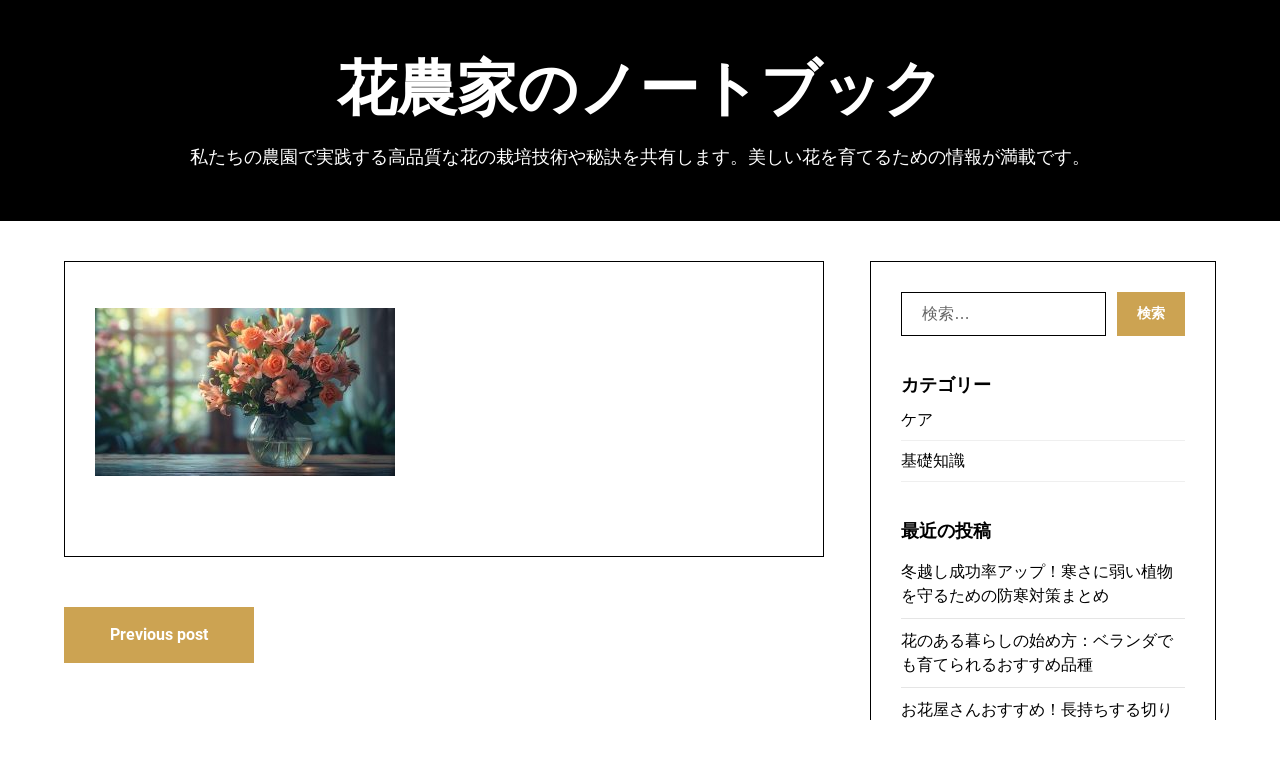

--- FILE ---
content_type: text/html; charset=UTF-8
request_url: https://www.lasendaburgos.com/archives/34/michibon_imagine_prompt_detailed_and_vibrant_image_of_a_vase__d7c53e93-0b97-4739-8d97-fc4a6dbf374a_0
body_size: 8646
content:
<!doctype html>
<html dir="ltr" lang="ja" prefix="og: https://ogp.me/ns#">

<head>
	<meta charset="UTF-8">
	<meta name="viewport" content="width=device-width, initial-scale=1">
	<link rel="profile" href="http://gmpg.org/xfn/11">
	<title>| 花農家のノートブック</title>

		<!-- All in One SEO 4.6.0 - aioseo.com -->
		<meta name="robots" content="max-image-preview:large" />
		<link rel="canonical" href="https://www.lasendaburgos.com/archives/34/michibon_imagine_prompt_detailed_and_vibrant_image_of_a_vase__d7c53e93-0b97-4739-8d97-fc4a6dbf374a_0" />
		<meta name="generator" content="All in One SEO (AIOSEO) 4.6.0" />
		<meta property="og:locale" content="ja_JP" />
		<meta property="og:site_name" content="花農家のノートブック | 私たちの農園で実践する高品質な花の栽培技術や秘訣を共有します。美しい花を育てるための情報が満載です。" />
		<meta property="og:type" content="article" />
		<meta property="og:title" content="| 花農家のノートブック" />
		<meta property="og:url" content="https://www.lasendaburgos.com/archives/34/michibon_imagine_prompt_detailed_and_vibrant_image_of_a_vase__d7c53e93-0b97-4739-8d97-fc4a6dbf374a_0" />
		<meta property="article:published_time" content="2024-04-16T02:28:38+00:00" />
		<meta property="article:modified_time" content="2024-04-16T02:28:48+00:00" />
		<meta name="twitter:card" content="summary_large_image" />
		<meta name="twitter:title" content="| 花農家のノートブック" />
		<script type="application/ld+json" class="aioseo-schema">
			{"@context":"https:\/\/schema.org","@graph":[{"@type":"BreadcrumbList","@id":"https:\/\/www.lasendaburgos.com\/archives\/34\/michibon_imagine_prompt_detailed_and_vibrant_image_of_a_vase__d7c53e93-0b97-4739-8d97-fc4a6dbf374a_0#breadcrumblist","itemListElement":[{"@type":"ListItem","@id":"https:\/\/www.lasendaburgos.com\/#listItem","position":1,"name":"\u5bb6","item":"https:\/\/www.lasendaburgos.com\/","nextItem":"https:\/\/www.lasendaburgos.com\/archives\/34\/michibon_imagine_prompt_detailed_and_vibrant_image_of_a_vase__d7c53e93-0b97-4739-8d97-fc4a6dbf374a_0#listItem"},{"@type":"ListItem","@id":"https:\/\/www.lasendaburgos.com\/archives\/34\/michibon_imagine_prompt_detailed_and_vibrant_image_of_a_vase__d7c53e93-0b97-4739-8d97-fc4a6dbf374a_0#listItem","position":2,"previousItem":"https:\/\/www.lasendaburgos.com\/#listItem"}]},{"@type":"ItemPage","@id":"https:\/\/www.lasendaburgos.com\/archives\/34\/michibon_imagine_prompt_detailed_and_vibrant_image_of_a_vase__d7c53e93-0b97-4739-8d97-fc4a6dbf374a_0#itempage","url":"https:\/\/www.lasendaburgos.com\/archives\/34\/michibon_imagine_prompt_detailed_and_vibrant_image_of_a_vase__d7c53e93-0b97-4739-8d97-fc4a6dbf374a_0","name":"| \u82b1\u8fb2\u5bb6\u306e\u30ce\u30fc\u30c8\u30d6\u30c3\u30af","inLanguage":"ja","isPartOf":{"@id":"https:\/\/www.lasendaburgos.com\/#website"},"breadcrumb":{"@id":"https:\/\/www.lasendaburgos.com\/archives\/34\/michibon_imagine_prompt_detailed_and_vibrant_image_of_a_vase__d7c53e93-0b97-4739-8d97-fc4a6dbf374a_0#breadcrumblist"},"author":{"@id":"https:\/\/www.lasendaburgos.com\/archives\/author\/sendab#author"},"creator":{"@id":"https:\/\/www.lasendaburgos.com\/archives\/author\/sendab#author"},"datePublished":"2024-04-16T11:28:38+09:00","dateModified":"2024-04-16T11:28:48+09:00"},{"@type":"Organization","@id":"https:\/\/www.lasendaburgos.com\/#organization","name":"\u82b1\u8fb2\u5bb6\u306e\u30ce\u30fc\u30c8\u30d6\u30c3\u30af","url":"https:\/\/www.lasendaburgos.com\/"},{"@type":"Person","@id":"https:\/\/www.lasendaburgos.com\/archives\/author\/sendab#author","url":"https:\/\/www.lasendaburgos.com\/archives\/author\/sendab","name":"sendab","image":{"@type":"ImageObject","@id":"https:\/\/www.lasendaburgos.com\/archives\/34\/michibon_imagine_prompt_detailed_and_vibrant_image_of_a_vase__d7c53e93-0b97-4739-8d97-fc4a6dbf374a_0#authorImage","url":"https:\/\/secure.gravatar.com\/avatar\/3fb258a03d912ffce7e79450acee4818?s=96&d=mm&r=g","width":96,"height":96,"caption":"sendab"}},{"@type":"WebSite","@id":"https:\/\/www.lasendaburgos.com\/#website","url":"https:\/\/www.lasendaburgos.com\/","name":"\u82b1\u8fb2\u5bb6\u306e\u30ce\u30fc\u30c8\u30d6\u30c3\u30af","description":"\u79c1\u305f\u3061\u306e\u8fb2\u5712\u3067\u5b9f\u8df5\u3059\u308b\u9ad8\u54c1\u8cea\u306a\u82b1\u306e\u683d\u57f9\u6280\u8853\u3084\u79d8\u8a23\u3092\u5171\u6709\u3057\u307e\u3059\u3002\u7f8e\u3057\u3044\u82b1\u3092\u80b2\u3066\u308b\u305f\u3081\u306e\u60c5\u5831\u304c\u6e80\u8f09\u3067\u3059\u3002","inLanguage":"ja","publisher":{"@id":"https:\/\/www.lasendaburgos.com\/#organization"}}]}
		</script>
		<!-- All in One SEO -->

<link rel="alternate" type="application/rss+xml" title="花農家のノートブック &raquo; フィード" href="https://www.lasendaburgos.com/feed" />
<link rel="alternate" type="application/rss+xml" title="花農家のノートブック &raquo; コメントフィード" href="https://www.lasendaburgos.com/comments/feed" />
<script type="text/javascript">
/* <![CDATA[ */
window._wpemojiSettings = {"baseUrl":"https:\/\/s.w.org\/images\/core\/emoji\/15.0.3\/72x72\/","ext":".png","svgUrl":"https:\/\/s.w.org\/images\/core\/emoji\/15.0.3\/svg\/","svgExt":".svg","source":{"concatemoji":"https:\/\/www.lasendaburgos.com\/wp-includes\/js\/wp-emoji-release.min.js?ver=6.6.4"}};
/*! This file is auto-generated */
!function(i,n){var o,s,e;function c(e){try{var t={supportTests:e,timestamp:(new Date).valueOf()};sessionStorage.setItem(o,JSON.stringify(t))}catch(e){}}function p(e,t,n){e.clearRect(0,0,e.canvas.width,e.canvas.height),e.fillText(t,0,0);var t=new Uint32Array(e.getImageData(0,0,e.canvas.width,e.canvas.height).data),r=(e.clearRect(0,0,e.canvas.width,e.canvas.height),e.fillText(n,0,0),new Uint32Array(e.getImageData(0,0,e.canvas.width,e.canvas.height).data));return t.every(function(e,t){return e===r[t]})}function u(e,t,n){switch(t){case"flag":return n(e,"\ud83c\udff3\ufe0f\u200d\u26a7\ufe0f","\ud83c\udff3\ufe0f\u200b\u26a7\ufe0f")?!1:!n(e,"\ud83c\uddfa\ud83c\uddf3","\ud83c\uddfa\u200b\ud83c\uddf3")&&!n(e,"\ud83c\udff4\udb40\udc67\udb40\udc62\udb40\udc65\udb40\udc6e\udb40\udc67\udb40\udc7f","\ud83c\udff4\u200b\udb40\udc67\u200b\udb40\udc62\u200b\udb40\udc65\u200b\udb40\udc6e\u200b\udb40\udc67\u200b\udb40\udc7f");case"emoji":return!n(e,"\ud83d\udc26\u200d\u2b1b","\ud83d\udc26\u200b\u2b1b")}return!1}function f(e,t,n){var r="undefined"!=typeof WorkerGlobalScope&&self instanceof WorkerGlobalScope?new OffscreenCanvas(300,150):i.createElement("canvas"),a=r.getContext("2d",{willReadFrequently:!0}),o=(a.textBaseline="top",a.font="600 32px Arial",{});return e.forEach(function(e){o[e]=t(a,e,n)}),o}function t(e){var t=i.createElement("script");t.src=e,t.defer=!0,i.head.appendChild(t)}"undefined"!=typeof Promise&&(o="wpEmojiSettingsSupports",s=["flag","emoji"],n.supports={everything:!0,everythingExceptFlag:!0},e=new Promise(function(e){i.addEventListener("DOMContentLoaded",e,{once:!0})}),new Promise(function(t){var n=function(){try{var e=JSON.parse(sessionStorage.getItem(o));if("object"==typeof e&&"number"==typeof e.timestamp&&(new Date).valueOf()<e.timestamp+604800&&"object"==typeof e.supportTests)return e.supportTests}catch(e){}return null}();if(!n){if("undefined"!=typeof Worker&&"undefined"!=typeof OffscreenCanvas&&"undefined"!=typeof URL&&URL.createObjectURL&&"undefined"!=typeof Blob)try{var e="postMessage("+f.toString()+"("+[JSON.stringify(s),u.toString(),p.toString()].join(",")+"));",r=new Blob([e],{type:"text/javascript"}),a=new Worker(URL.createObjectURL(r),{name:"wpTestEmojiSupports"});return void(a.onmessage=function(e){c(n=e.data),a.terminate(),t(n)})}catch(e){}c(n=f(s,u,p))}t(n)}).then(function(e){for(var t in e)n.supports[t]=e[t],n.supports.everything=n.supports.everything&&n.supports[t],"flag"!==t&&(n.supports.everythingExceptFlag=n.supports.everythingExceptFlag&&n.supports[t]);n.supports.everythingExceptFlag=n.supports.everythingExceptFlag&&!n.supports.flag,n.DOMReady=!1,n.readyCallback=function(){n.DOMReady=!0}}).then(function(){return e}).then(function(){var e;n.supports.everything||(n.readyCallback(),(e=n.source||{}).concatemoji?t(e.concatemoji):e.wpemoji&&e.twemoji&&(t(e.twemoji),t(e.wpemoji)))}))}((window,document),window._wpemojiSettings);
/* ]]> */
</script>
<link rel='stylesheet' id='minimalistique-border-css' href='https://www.lasendaburgos.com/wp-content/themes/minimalistique/css/border-theme-mode.css?ver=1.0' type='text/css' media='all' />
<style id='wp-emoji-styles-inline-css' type='text/css'>

	img.wp-smiley, img.emoji {
		display: inline !important;
		border: none !important;
		box-shadow: none !important;
		height: 1em !important;
		width: 1em !important;
		margin: 0 0.07em !important;
		vertical-align: -0.1em !important;
		background: none !important;
		padding: 0 !important;
	}
</style>
<link rel='stylesheet' id='wp-block-library-css' href='https://www.lasendaburgos.com/wp-includes/css/dist/block-library/style.min.css?ver=6.6.4' type='text/css' media='all' />
<style id='classic-theme-styles-inline-css' type='text/css'>
/*! This file is auto-generated */
.wp-block-button__link{color:#fff;background-color:#32373c;border-radius:9999px;box-shadow:none;text-decoration:none;padding:calc(.667em + 2px) calc(1.333em + 2px);font-size:1.125em}.wp-block-file__button{background:#32373c;color:#fff;text-decoration:none}
</style>
<style id='global-styles-inline-css' type='text/css'>
:root{--wp--preset--aspect-ratio--square: 1;--wp--preset--aspect-ratio--4-3: 4/3;--wp--preset--aspect-ratio--3-4: 3/4;--wp--preset--aspect-ratio--3-2: 3/2;--wp--preset--aspect-ratio--2-3: 2/3;--wp--preset--aspect-ratio--16-9: 16/9;--wp--preset--aspect-ratio--9-16: 9/16;--wp--preset--color--black: #000000;--wp--preset--color--cyan-bluish-gray: #abb8c3;--wp--preset--color--white: #ffffff;--wp--preset--color--pale-pink: #f78da7;--wp--preset--color--vivid-red: #cf2e2e;--wp--preset--color--luminous-vivid-orange: #ff6900;--wp--preset--color--luminous-vivid-amber: #fcb900;--wp--preset--color--light-green-cyan: #7bdcb5;--wp--preset--color--vivid-green-cyan: #00d084;--wp--preset--color--pale-cyan-blue: #8ed1fc;--wp--preset--color--vivid-cyan-blue: #0693e3;--wp--preset--color--vivid-purple: #9b51e0;--wp--preset--gradient--vivid-cyan-blue-to-vivid-purple: linear-gradient(135deg,rgba(6,147,227,1) 0%,rgb(155,81,224) 100%);--wp--preset--gradient--light-green-cyan-to-vivid-green-cyan: linear-gradient(135deg,rgb(122,220,180) 0%,rgb(0,208,130) 100%);--wp--preset--gradient--luminous-vivid-amber-to-luminous-vivid-orange: linear-gradient(135deg,rgba(252,185,0,1) 0%,rgba(255,105,0,1) 100%);--wp--preset--gradient--luminous-vivid-orange-to-vivid-red: linear-gradient(135deg,rgba(255,105,0,1) 0%,rgb(207,46,46) 100%);--wp--preset--gradient--very-light-gray-to-cyan-bluish-gray: linear-gradient(135deg,rgb(238,238,238) 0%,rgb(169,184,195) 100%);--wp--preset--gradient--cool-to-warm-spectrum: linear-gradient(135deg,rgb(74,234,220) 0%,rgb(151,120,209) 20%,rgb(207,42,186) 40%,rgb(238,44,130) 60%,rgb(251,105,98) 80%,rgb(254,248,76) 100%);--wp--preset--gradient--blush-light-purple: linear-gradient(135deg,rgb(255,206,236) 0%,rgb(152,150,240) 100%);--wp--preset--gradient--blush-bordeaux: linear-gradient(135deg,rgb(254,205,165) 0%,rgb(254,45,45) 50%,rgb(107,0,62) 100%);--wp--preset--gradient--luminous-dusk: linear-gradient(135deg,rgb(255,203,112) 0%,rgb(199,81,192) 50%,rgb(65,88,208) 100%);--wp--preset--gradient--pale-ocean: linear-gradient(135deg,rgb(255,245,203) 0%,rgb(182,227,212) 50%,rgb(51,167,181) 100%);--wp--preset--gradient--electric-grass: linear-gradient(135deg,rgb(202,248,128) 0%,rgb(113,206,126) 100%);--wp--preset--gradient--midnight: linear-gradient(135deg,rgb(2,3,129) 0%,rgb(40,116,252) 100%);--wp--preset--font-size--small: 13px;--wp--preset--font-size--medium: 20px;--wp--preset--font-size--large: 36px;--wp--preset--font-size--x-large: 42px;--wp--preset--spacing--20: 0.44rem;--wp--preset--spacing--30: 0.67rem;--wp--preset--spacing--40: 1rem;--wp--preset--spacing--50: 1.5rem;--wp--preset--spacing--60: 2.25rem;--wp--preset--spacing--70: 3.38rem;--wp--preset--spacing--80: 5.06rem;--wp--preset--shadow--natural: 6px 6px 9px rgba(0, 0, 0, 0.2);--wp--preset--shadow--deep: 12px 12px 50px rgba(0, 0, 0, 0.4);--wp--preset--shadow--sharp: 6px 6px 0px rgba(0, 0, 0, 0.2);--wp--preset--shadow--outlined: 6px 6px 0px -3px rgba(255, 255, 255, 1), 6px 6px rgba(0, 0, 0, 1);--wp--preset--shadow--crisp: 6px 6px 0px rgba(0, 0, 0, 1);}:where(.is-layout-flex){gap: 0.5em;}:where(.is-layout-grid){gap: 0.5em;}body .is-layout-flex{display: flex;}.is-layout-flex{flex-wrap: wrap;align-items: center;}.is-layout-flex > :is(*, div){margin: 0;}body .is-layout-grid{display: grid;}.is-layout-grid > :is(*, div){margin: 0;}:where(.wp-block-columns.is-layout-flex){gap: 2em;}:where(.wp-block-columns.is-layout-grid){gap: 2em;}:where(.wp-block-post-template.is-layout-flex){gap: 1.25em;}:where(.wp-block-post-template.is-layout-grid){gap: 1.25em;}.has-black-color{color: var(--wp--preset--color--black) !important;}.has-cyan-bluish-gray-color{color: var(--wp--preset--color--cyan-bluish-gray) !important;}.has-white-color{color: var(--wp--preset--color--white) !important;}.has-pale-pink-color{color: var(--wp--preset--color--pale-pink) !important;}.has-vivid-red-color{color: var(--wp--preset--color--vivid-red) !important;}.has-luminous-vivid-orange-color{color: var(--wp--preset--color--luminous-vivid-orange) !important;}.has-luminous-vivid-amber-color{color: var(--wp--preset--color--luminous-vivid-amber) !important;}.has-light-green-cyan-color{color: var(--wp--preset--color--light-green-cyan) !important;}.has-vivid-green-cyan-color{color: var(--wp--preset--color--vivid-green-cyan) !important;}.has-pale-cyan-blue-color{color: var(--wp--preset--color--pale-cyan-blue) !important;}.has-vivid-cyan-blue-color{color: var(--wp--preset--color--vivid-cyan-blue) !important;}.has-vivid-purple-color{color: var(--wp--preset--color--vivid-purple) !important;}.has-black-background-color{background-color: var(--wp--preset--color--black) !important;}.has-cyan-bluish-gray-background-color{background-color: var(--wp--preset--color--cyan-bluish-gray) !important;}.has-white-background-color{background-color: var(--wp--preset--color--white) !important;}.has-pale-pink-background-color{background-color: var(--wp--preset--color--pale-pink) !important;}.has-vivid-red-background-color{background-color: var(--wp--preset--color--vivid-red) !important;}.has-luminous-vivid-orange-background-color{background-color: var(--wp--preset--color--luminous-vivid-orange) !important;}.has-luminous-vivid-amber-background-color{background-color: var(--wp--preset--color--luminous-vivid-amber) !important;}.has-light-green-cyan-background-color{background-color: var(--wp--preset--color--light-green-cyan) !important;}.has-vivid-green-cyan-background-color{background-color: var(--wp--preset--color--vivid-green-cyan) !important;}.has-pale-cyan-blue-background-color{background-color: var(--wp--preset--color--pale-cyan-blue) !important;}.has-vivid-cyan-blue-background-color{background-color: var(--wp--preset--color--vivid-cyan-blue) !important;}.has-vivid-purple-background-color{background-color: var(--wp--preset--color--vivid-purple) !important;}.has-black-border-color{border-color: var(--wp--preset--color--black) !important;}.has-cyan-bluish-gray-border-color{border-color: var(--wp--preset--color--cyan-bluish-gray) !important;}.has-white-border-color{border-color: var(--wp--preset--color--white) !important;}.has-pale-pink-border-color{border-color: var(--wp--preset--color--pale-pink) !important;}.has-vivid-red-border-color{border-color: var(--wp--preset--color--vivid-red) !important;}.has-luminous-vivid-orange-border-color{border-color: var(--wp--preset--color--luminous-vivid-orange) !important;}.has-luminous-vivid-amber-border-color{border-color: var(--wp--preset--color--luminous-vivid-amber) !important;}.has-light-green-cyan-border-color{border-color: var(--wp--preset--color--light-green-cyan) !important;}.has-vivid-green-cyan-border-color{border-color: var(--wp--preset--color--vivid-green-cyan) !important;}.has-pale-cyan-blue-border-color{border-color: var(--wp--preset--color--pale-cyan-blue) !important;}.has-vivid-cyan-blue-border-color{border-color: var(--wp--preset--color--vivid-cyan-blue) !important;}.has-vivid-purple-border-color{border-color: var(--wp--preset--color--vivid-purple) !important;}.has-vivid-cyan-blue-to-vivid-purple-gradient-background{background: var(--wp--preset--gradient--vivid-cyan-blue-to-vivid-purple) !important;}.has-light-green-cyan-to-vivid-green-cyan-gradient-background{background: var(--wp--preset--gradient--light-green-cyan-to-vivid-green-cyan) !important;}.has-luminous-vivid-amber-to-luminous-vivid-orange-gradient-background{background: var(--wp--preset--gradient--luminous-vivid-amber-to-luminous-vivid-orange) !important;}.has-luminous-vivid-orange-to-vivid-red-gradient-background{background: var(--wp--preset--gradient--luminous-vivid-orange-to-vivid-red) !important;}.has-very-light-gray-to-cyan-bluish-gray-gradient-background{background: var(--wp--preset--gradient--very-light-gray-to-cyan-bluish-gray) !important;}.has-cool-to-warm-spectrum-gradient-background{background: var(--wp--preset--gradient--cool-to-warm-spectrum) !important;}.has-blush-light-purple-gradient-background{background: var(--wp--preset--gradient--blush-light-purple) !important;}.has-blush-bordeaux-gradient-background{background: var(--wp--preset--gradient--blush-bordeaux) !important;}.has-luminous-dusk-gradient-background{background: var(--wp--preset--gradient--luminous-dusk) !important;}.has-pale-ocean-gradient-background{background: var(--wp--preset--gradient--pale-ocean) !important;}.has-electric-grass-gradient-background{background: var(--wp--preset--gradient--electric-grass) !important;}.has-midnight-gradient-background{background: var(--wp--preset--gradient--midnight) !important;}.has-small-font-size{font-size: var(--wp--preset--font-size--small) !important;}.has-medium-font-size{font-size: var(--wp--preset--font-size--medium) !important;}.has-large-font-size{font-size: var(--wp--preset--font-size--large) !important;}.has-x-large-font-size{font-size: var(--wp--preset--font-size--x-large) !important;}
:where(.wp-block-post-template.is-layout-flex){gap: 1.25em;}:where(.wp-block-post-template.is-layout-grid){gap: 1.25em;}
:where(.wp-block-columns.is-layout-flex){gap: 2em;}:where(.wp-block-columns.is-layout-grid){gap: 2em;}
:root :where(.wp-block-pullquote){font-size: 1.5em;line-height: 1.6;}
</style>
<link rel='stylesheet' id='toc-screen-css' href='https://www.lasendaburgos.com/wp-content/plugins/table-of-contents-plus/screen.min.css?ver=2002' type='text/css' media='all' />
<link rel='stylesheet' id='affiliblog-parent-style-css' href='https://www.lasendaburgos.com/wp-content/themes/minimalistique/style.css?ver=6.6.4' type='text/css' media='all' />
<link rel='stylesheet' id='affiliblog-fonts-css' href='https://www.lasendaburgos.com/wp-content/fonts/754720d95fa220bf2a03af613384e6aa.css?ver=1.0' type='text/css' media='all' />
<link rel='stylesheet' id='minimalistique-font-awesome-css' href='https://www.lasendaburgos.com/wp-content/themes/minimalistique/css/font-awesome.min.css?ver=6.6.4' type='text/css' media='all' />
<link rel='stylesheet' id='minimalistique-style-css' href='https://www.lasendaburgos.com/wp-content/themes/affiliblog/style.css?ver=6.6.4' type='text/css' media='all' />
<link rel='stylesheet' id='minimalistique-fonts-css' href='https://www.lasendaburgos.com/wp-content/fonts/6ae1cbadf469ca0f86ce7b6d305f2298.css?ver=1.0' type='text/css' media='all' />
<script type="text/javascript" src="https://www.lasendaburgos.com/wp-includes/js/jquery/jquery.min.js?ver=3.7.1" id="jquery-core-js"></script>
<script type="text/javascript" src="https://www.lasendaburgos.com/wp-includes/js/jquery/jquery-migrate.min.js?ver=3.4.1" id="jquery-migrate-js"></script>
<link rel="https://api.w.org/" href="https://www.lasendaburgos.com/wp-json/" /><link rel="alternate" title="JSON" type="application/json" href="https://www.lasendaburgos.com/wp-json/wp/v2/media/38" /><link rel="EditURI" type="application/rsd+xml" title="RSD" href="https://www.lasendaburgos.com/xmlrpc.php?rsd" />
<meta name="generator" content="WordPress 6.6.4" />
<link rel='shortlink' href='https://www.lasendaburgos.com/?p=38' />
<link rel="alternate" title="oEmbed (JSON)" type="application/json+oembed" href="https://www.lasendaburgos.com/wp-json/oembed/1.0/embed?url=https%3A%2F%2Fwww.lasendaburgos.com%2Farchives%2F34%2Fmichibon_imagine_prompt_detailed_and_vibrant_image_of_a_vase__d7c53e93-0b97-4739-8d97-fc4a6dbf374a_0" />
<link rel="alternate" title="oEmbed (XML)" type="text/xml+oembed" href="https://www.lasendaburgos.com/wp-json/oembed/1.0/embed?url=https%3A%2F%2Fwww.lasendaburgos.com%2Farchives%2F34%2Fmichibon_imagine_prompt_detailed_and_vibrant_image_of_a_vase__d7c53e93-0b97-4739-8d97-fc4a6dbf374a_0&#038;format=xml" />
<style type="text/css">div#toc_container {width: 75%;}</style><script type="text/javascript">
	window._wp_rp_static_base_url = 'https://wprp.sovrn.com/static/';
	window._wp_rp_wp_ajax_url = "https://www.lasendaburgos.com/wp-admin/admin-ajax.php";
	window._wp_rp_plugin_version = '3.6.4';
	window._wp_rp_post_id = '38';
	window._wp_rp_num_rel_posts = '6';
	window._wp_rp_thumbnails = false;
	window._wp_rp_post_title = '';
	window._wp_rp_post_tags = [];
	window._wp_rp_promoted_content = true;
</script>
		<style type="text/css">
			
			/**  */
			.logo-container.navigation-layout-large.header-has-no-side-elements {
				max-width: 100% !important;
			}

			.content-wrap.navigation-layout-large {
				width: 1480px;
				padding: 0;
			}

			.header-content-container.navigation-layout-large {
				padding: 25px 0 20px;
			}

			.header-content-author-container,
			.header-content-some-container {
				display: flex;
				align-items: center;
				min-width: 300px;
				max-width: 300px;
			}

			.header-content-some-container {
				justify-content: right;
			}

			.header-content-some-container a {
				text-align: center;
			}

			.logo-container.navigation-layout-large {
				text-align: center;
				width: 100%;
				max-width: calc(100% - 600px);
				padding: 0 10px;
			}

			.header-author-container-img-wrapper {
				min-width: 60px;
				min-height: 60px;
				max-width: 60px;
				max-height: 60px;
				margin-right: 10px;
				border-radius: 50%;
				border-style: solid;
				border-width: 2px;
				border-color: var(--minimalistique-primary);
				overflow: hidden;
				background-size: contain;
				background-repeat: no-repeat;
				background-position: center;
			}

			.header-author-container-text-wrapper .header-author-name {
				display: block;
				font-size: var(--font-primary-medium);
				font-family: var(--font-primary);
				font-weight: var(--font-primary-bold);
				color: var(--minimalistique-foreground);
			}

			.header-author-container-text-wrapper .header-author-tagline {
				margin: 0;
				font-family: var(--font-primary);
				font-size: var(--font-primary-small);
				display: block;
				color: var(--minimalistique-foreground);
			}

			.logo-container a.custom-logo-link {
				margin-top: 0px;
			}

			.navigation-layout-large .site-title {
				font-family: var(--font-secondary);
				font-weight: var(--font-secondary-bold);
				font-size: var(--font-secondary-xxxl);
				margin: 0 0 15px 0;
			}

			p.logodescription {
				margin-top: 0;
			}

			.header-content-some-container a {
				padding: 15px 25px;
				display: inline-block;
			}

			.header-content-some-container a:hover {
				background-color: var(--minimalistique-primary-dark);
			}

			.navigation-layout-large .center-main-menu {
				max-width: 100%;
			}

			.navigation-layout-large .center-main-menu .pmenu {
				text-align: center;
				float: none;
			}

			.navigation-layout-large .center-main-menu .wc-nav-content {
				justify-content: center;
			}


			.custom-logo-link img {
				width: auto;
				max-height: 65px;
			}

			.all-blog-articles article h2.entry-title {
				font-size: var(--font-primary-large);
				margin: 10px 0 0 0;
			}

			.entry-meta,
			.entry-meta a {
				font-weight: var(--font-primary-default);
				font-size: var(--font-primary-small);
			}



			@media (min-width: 700px) {
				.add-blog-to-sidebar .all-blog-articles .blogposts-list {
					-webkit-box-flex: 1;
					-ms-flex: 1 1 100%;
					flex: 1 1 100%;
					max-width: 100%;
				}

				.all-blog-articles article h2.entry-title {
					font-size: var(--font-primary-extra);
				}

				.add-blog-to-sidebar .all-blog-articles .blogposts-list .featured-img-box {
					display: -webkit-box;
					display: -ms-flexbox;
					display: flex;
				}

				.add-blog-to-sidebar .all-blog-articles .blogposts-list .featured-img-box .featured-thumbnail {
					max-width: 45%;
					width: 100%;
					min-width: 45%;
				}

				.add-blog-to-sidebar .all-blog-articles .blogposts-list .featured-img-box .featured-thumbnail img {
					-o-object-fit: cover;
					object-fit: cover;
					height: 100%;
					min-width: 100%;
				}

				.add-blog-to-sidebar .all-blog-articles .blogposts-list .featured-img-box header.entry-header {
					padding-right: 25px;
				}

				.add-blog-to-sidebar .all-blog-articles .blogposts-list header.entry-header {
					display: -webkit-box;
					display: -ms-flexbox;
					display: flex;
					-ms-flex-wrap: wrap;
					flex-wrap: wrap;
				}

				.add-blog-to-sidebar .all-blog-articles .blogposts-list header.entry-header h2.entry-title {
					-webkit-box-ordinal-group: 3;
					-ms-flex-order: 2;
					order: 2;
				}

			}


			
			/** COLOR SCHEME & LAYOUT VARIABLES **/
			:root {
				--minimalistique-foreground: #000000;--minimalistique-button-text-color: #ffffff;--minimalistique-background: #ffffff;--minimalistique-background-elements: #fafafa;--minimalistique-border-mode-elements: #000000;--minimalistique-primary: #cca352;--minimalistique-primary-dark: #ba9449;--minimalistique-secondary: #000;--minimalistique-secondary-dark: #000;--minimalistique-light-2: #efefef;--minimalistique-dark-1: #717171;--minimalistique-input-background-color: #ffffff;--minimalistique-select-color: #efefef;--minimalistique-logo-height: 65px;--minimalistique-element-border-radius: 0px;--minimalistique-button-border-radius: 0px;			}

			/**  **/
		</style>

</head>

<body class="attachment attachment-template-default single single-attachment postid-38 attachmentid-38 attachment-jpeg masthead-fixed">
		<a class="skip-link screen-reader-text" href="#content">Skip to content</a>

	

	<header id="masthead" class="sheader site-header clearfix">
		        <nav id="primary-site-navigation" class="primary-menu main-navigation clearfix">
                        <div class="top-nav-wrapper">
                <div class="content-wrap navigation-layout-large">
                    <div class="header-content-container navigation-layout-large">
                                                <div class="logo-container navigation-layout-large header-has-no-side-elements">
                                                        <a class="logofont site-title" href="https://www.lasendaburgos.com/" rel="home">花農家のノートブック</a>
                                                            <p class="logodescription site-description">私たちの農園で実践する高品質な花の栽培技術や秘訣を共有します。美しい花を育てるための情報が満載です。</p>
                                                    </div>
                                            </div>
                                    </div>
            </div>
        </nav>
		<div class="super-menu clearfix menu-offconvas-mobile-only">
			<div class="super-menu-inner">
				<div class="header-content-container">
					<div class="mob-logo-wrap">
																				
								<a class="logofont site-title" href="https://www.lasendaburgos.com/" rel="home">花農家のノートブック</a>
																	<p class="logodescription site-description">私たちの農園で実践する高品質な花の栽培技術や秘訣を共有します。美しい花を育てるための情報が満載です。</p>
								
													</div>


									</div>
			</div>
		</div>
	</header>


	
	<div class="content-wrap">

					<!-- Upper widgets -->
						<!-- / Upper widgets -->
		
	</div>


	
<div id="content" class="site-content clearfix"> <div class="content-wrap">
    <div id="primary" class="featured-content content-area ">
        <main id="main" class="site-main">
                    
<article id="post-38" class="posts-entry fbox post-38 attachment type-attachment status-inherit hentry">
	<header class="entry-header">
					</header><!-- .entry-header -->

	<div class="entry-content">
		<p class="attachment"><a href='https://www.lasendaburgos.com/wp-content/uploads/2024/04/michibon_imagine_prompt_Detailed_and_vibrant_image_of_a_vase__d7c53e93-0b97-4739-8d97-fc4a6dbf374a_0.jpg'><img fetchpriority="high" decoding="async" width="300" height="168" src="https://www.lasendaburgos.com/wp-content/uploads/2024/04/michibon_imagine_prompt_Detailed_and_vibrant_image_of_a_vase__d7c53e93-0b97-4739-8d97-fc4a6dbf374a_0-300x168.jpg" class="attachment-medium size-medium" alt="" srcset="https://www.lasendaburgos.com/wp-content/uploads/2024/04/michibon_imagine_prompt_Detailed_and_vibrant_image_of_a_vase__d7c53e93-0b97-4739-8d97-fc4a6dbf374a_0-300x168.jpg 300w, https://www.lasendaburgos.com/wp-content/uploads/2024/04/michibon_imagine_prompt_Detailed_and_vibrant_image_of_a_vase__d7c53e93-0b97-4739-8d97-fc4a6dbf374a_0-768x430.jpg 768w, https://www.lasendaburgos.com/wp-content/uploads/2024/04/michibon_imagine_prompt_Detailed_and_vibrant_image_of_a_vase__d7c53e93-0b97-4739-8d97-fc4a6dbf374a_0-850x476.jpg 850w, https://www.lasendaburgos.com/wp-content/uploads/2024/04/michibon_imagine_prompt_Detailed_and_vibrant_image_of_a_vase__d7c53e93-0b97-4739-8d97-fc4a6dbf374a_0.jpg 1000w" sizes="(max-width: 300px) 100vw, 300px" /></a></p>
							<div class="category-and-tags">
														</div>
					

	</div><!-- .entry-content -->
</article><!-- #post-38 -->
	<nav class="navigation post-navigation" aria-label="投稿">
		<h2 class="screen-reader-text">投稿ナビゲーション</h2>
		<div class="nav-links"><div class="nav-previous"><a href="https://www.lasendaburgos.com/archives/34" rel="prev">Previous post</a></div></div>
	</nav>
            </main><!-- #main -->
        </div><!-- #primary -->
                    
<aside id="secondary" class="featured-sidebar blog-sidebar-wrapper widget-area">
    <section id="search-2" class="widget widget_search"><form role="search" method="get" class="search-form" action="https://www.lasendaburgos.com/">
				<label>
					<span class="screen-reader-text">検索:</span>
					<input type="search" class="search-field" placeholder="検索&hellip;" value="" name="s" />
				</label>
				<input type="submit" class="search-submit" value="検索" />
			</form></section><section id="categories-2" class="widget widget_categories"><div class="sidebar-headline-wrapper"><div class="sidebarlines-wrapper"><div class="widget-title-lines"></div></div><h3 class="widget-title">カテゴリー</h3></div>
			<ul>
					<li class="cat-item cat-item-2"><a href="https://www.lasendaburgos.com/archives/category/%e3%82%b1%e3%82%a2">ケア</a>
</li>
	<li class="cat-item cat-item-3"><a href="https://www.lasendaburgos.com/archives/category/%e5%9f%ba%e7%a4%8e%e7%9f%a5%e8%ad%98">基礎知識</a>
</li>
			</ul>

			</section>
		<section id="recent-posts-2" class="widget widget_recent_entries">
		<div class="sidebar-headline-wrapper"><div class="sidebarlines-wrapper"><div class="widget-title-lines"></div></div><h3 class="widget-title">最近の投稿</h3></div>
		<ul>
											<li>
					<a href="https://www.lasendaburgos.com/archives/63">冬越し成功率アップ！寒さに弱い植物を守るための防寒対策まとめ</a>
									</li>
											<li>
					<a href="https://www.lasendaburgos.com/archives/58">花のある暮らしの始め方：ベランダでも育てられるおすすめ品種</a>
									</li>
											<li>
					<a href="https://www.lasendaburgos.com/archives/52">お花屋さんおすすめ！長持ちする切り花の選び方＆お手入れ方法</a>
									</li>
											<li>
					<a href="https://www.lasendaburgos.com/archives/44">【失敗しない花選び】長持ちさせるコツ教えます！花屋さんが教える、お花の選び方ガイド</a>
									</li>
											<li>
					<a href="https://www.lasendaburgos.com/archives/40">花の色と香りを最大限に引き出す方法</a>
									</li>
					</ul>

		</section></aside>            </div>
</div><!-- #content -->



<footer id="colophon" class="site-footer clearfix">


	

	<div class="site-info">
					&copy;2026 花農家のノートブック			<!-- Delete below lines to remove copyright from footer -->
			<span class="footer-info-right">
				 | WordPress Theme by <a href="https://superbthemes.com/" rel="nofollow noopener"> SuperbThemes</a>
			</span>
			<!-- Delete above lines to remove copyright from footer -->

			</div><!-- .site-info -->

	

</footer><!-- #colophon -->


<div id="smobile-menu" class="mobile-only"></div>
<div id="mobile-menu-overlay"></div>

<script type="text/javascript" src="https://www.lasendaburgos.com/wp-content/plugins/table-of-contents-plus/front.min.js?ver=2002" id="toc-front-js"></script>
<script type="text/javascript" src="https://www.lasendaburgos.com/wp-content/themes/minimalistique/js/navigation.js?ver=20170823" id="minimalistique-navigation-js"></script>
<script type="text/javascript" src="https://www.lasendaburgos.com/wp-content/themes/minimalistique/js/skip-link-focus-fix.js?ver=20170823" id="minimalistique-skip-link-focus-fix-js"></script>
<script type="text/javascript" src="https://www.lasendaburgos.com/wp-content/themes/minimalistique/js/script.js?ver=20160720" id="minimalistique-script-js"></script>
<script type="text/javascript" src="https://www.lasendaburgos.com/wp-content/themes/minimalistique/js/accessibility.js?ver=20160720" id="minimalistique-accessibility-js"></script>
    <script>
        "use strict";
        /(trident|msie)/i.test(navigator.userAgent) && document.getElementById && window.addEventListener && window.addEventListener("hashchange", function() {
            var t, e = location.hash.substring(1);
            /^[A-z0-9_-]+$/.test(e) && (t = document.getElementById(e)) && (/^(?:a|select|input|button|textarea)$/i.test(t.tagName) || (t.tabIndex = -1), t.focus())
        }, !1);
    </script>
    </body>

</html>